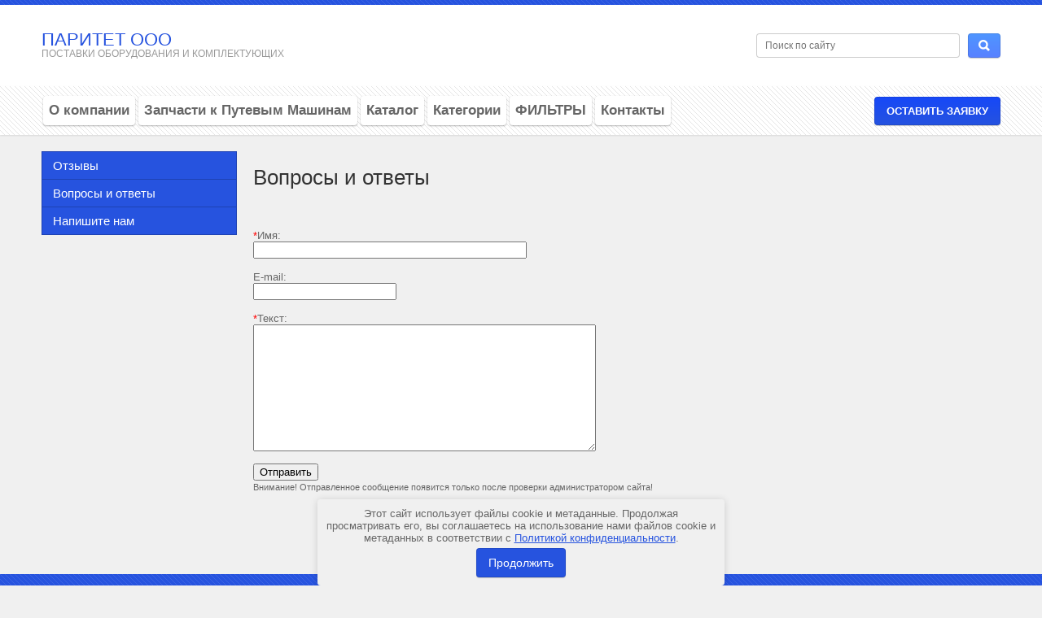

--- FILE ---
content_type: text/html; charset=utf-8
request_url: http://ooo-paritet.ru/voprosy_i_otvety
body_size: 6539
content:
<!DOCTYPE html>
<html lang="ru">
<head>
<meta charset="utf-8">
<meta name="robots" content="all"/>
<!--[if IE]><meta http-equiv="X-UA-Compatible" content="IE=edge,chrome=1"><![endif]-->
<meta name="viewport" content="width=device-width, initial-scale=1.0, maximum-scale=1.0, user-scalable=0">
<meta name="format-detection" content="telephone=no">
<meta name="apple-mobile-web-app-capable" content="yes">
<meta name="SKYPE_TOOLBAR" content="SKYPE_TOOLBAR_PARSER_COMPATIBLE">
<meta name='wmail-verification' content='3fb8bd083a8b5777' />  
<title>Доска объявлений</title>
<meta name="description" content="Доска объявлений">
<meta name="keywords" content="Доска объявлений">
<!---->
<link rel="stylesheet" href="/t/v468/images/css/styles.less.css">
<link rel="stylesheet" href="/g/css/styles_articles_tpl.css">  
<link rel="stylesheet" href="/t/v468/images/css/jquery.bxslider.css">
<script src="/g/libs/jquery/1.9.1/jquery.min.js"></script>
<meta name="mailru-domain" content="zLyJmEehO27Edwg6" />

            <!-- 46b9544ffa2e5e73c3c971fe2ede35a5 -->
            <script src='/shared/s3/js/lang/ru.js'></script>
            <script src='/shared/s3/js/common.min.js'></script>
        <link rel='stylesheet' type='text/css' href='/shared/s3/css/calendar.css' /><link rel='stylesheet' type='text/css' href='/shared/highslide-4.1.13/highslide.min.css'/>
<script type='text/javascript' src='/shared/highslide-4.1.13/highslide.packed.js'></script>
<script type='text/javascript'>
hs.graphicsDir = '/shared/highslide-4.1.13/graphics/';
hs.outlineType = null;
hs.showCredits = false;
hs.lang={cssDirection:'ltr',loadingText:'Загрузка...',loadingTitle:'Кликните чтобы отменить',focusTitle:'Нажмите чтобы перенести вперёд',fullExpandTitle:'Увеличить',fullExpandText:'Полноэкранный',previousText:'Предыдущий',previousTitle:'Назад (стрелка влево)',nextText:'Далее',nextTitle:'Далее (стрелка вправо)',moveTitle:'Передвинуть',moveText:'Передвинуть',closeText:'Закрыть',closeTitle:'Закрыть (Esc)',resizeTitle:'Восстановить размер',playText:'Слайд-шоу',playTitle:'Слайд-шоу (пробел)',pauseText:'Пауза',pauseTitle:'Приостановить слайд-шоу (пробел)',number:'Изображение %1/%2',restoreTitle:'Нажмите чтобы посмотреть картинку, используйте мышь для перетаскивания. Используйте клавиши вперёд и назад'};</script>

<script src="/t/v468/images/jquery.bxslider.js"></script>
<script src="/t/v468/images/scrolltop.js"></script>
<script src="/t/v468/images/css3-mediaqueries.js"></script>
<script src="/t/v468/images/scripts.js"></script>
<!--[if lt IE 9]>
<script src="/g/libs/html5shiv/html5.js"></script>
<![endif]-->
<script type="text/javascript" src="/g/s3/misc/eventable/0.0.1/s3.eventable.js"></script>
<script type="text/javascript" src="/g/s3/misc/math/0.0.1/s3.math.js"></script>
<script type="text/javascript" src="/g/s3/menu/allin/0.0.3/s3.menu.allin.js"></script>
<link rel="stylesheet" href="/t/v468/images/css/site_addons.scss.css">

<script>
	$(function(){
		$(window).on('resize', function() {
			if ( matchMedia('(min-width: 769px)').matches ) {
				$('.top-menu').s3MenuAllIn({
					type: 'right',
					showTime: 150,
					hideTime: 150
				});
			}else {
				$('.top-menu').s3MenuAllIn({
					type: 'dropdown',
					showTime: 150,
					hideTime: 150
				});
			}
		}).trigger('resize');
	});
</script>

<link rel="stylesheet" href="/t/v468/images/css/seo_optima_b.scss.css">
<script src="/t/v468/images/js/seo_optima_b.js"></script>

<div class="cookies-warning cookies-block-js">
	<div class="cookies-warning__body">
		Этот сайт использует файлы cookie и метаданные. 
Продолжая просматривать его, вы соглашаетесь на использование нами файлов cookie и метаданных в соответствии 
с <a target="_blank" href="/politika-konfidencialnosti">Политикой конфиденциальности</a>. <br>
		<div class="cookies-warning__close gr-button-5 cookies-close-js">
			Продолжить
		</div>
	</div>
</div><link rel="stylesheet" href="/t/v468/images/site.addons.scss.css">
</head>
<body>
    <div class="mobile-panel">
        <a href="/map"><span class="map"></span></a>
        <a href="/mail"><span class="mail"></span></a>
        <a href="tel:8 812 429-71-40"><span class="phone"></span></a>
        <a href="javascript:void(0);" class="site-up"><span class="to_up"></span></a>
    </div>
    <div class="site-wrap">
        <header>
            <div class="top-line">
                <div class="inner">
                    <div class="left-menu-title"><span></span></div>
                    <form action="/search" method="get" class="search-form2">
                      <input name="search" type="text" placeholder="Поиск по сайту">
                      <div class="sub-wrap"><input type="submit" value=""></div>
                    <re-captcha data-captcha="recaptcha"
     data-name="captcha"
     data-sitekey="6LddAuIZAAAAAAuuCT_s37EF11beyoreUVbJlVZM"
     data-lang="ru"
     data-rsize="invisible"
     data-type="image"
     data-theme="light"></re-captcha></form>
                </div>
            </div>
            <aside>
                <div class="inner">
                        <div class="company-name">
                        	                            <div class="text-wrap">
                            	<div class="logo-text"><a href="http://ooo-paritet.ru">ПАРИТЕТ ООО</a></div>
                            	<div class="activity">ПОСТАВКИ ОБОРУДОВАНИЯ И КОМПЛЕКТУЮЩИХ</div>
                            </div>
                        </div>
                        <div class="right-side">
                            <form action="/search" method="get" class="search-form" >
                            <input name="search" type="text" placeholder="Поиск по сайту">
                            <div class="sub-wrap"><input type="submit" value=""></div>
                            <re-captcha data-captcha="recaptcha"
     data-name="captcha"
     data-sitekey="6LddAuIZAAAAAAuuCT_s37EF11beyoreUVbJlVZM"
     data-lang="ru"
     data-rsize="invisible"
     data-type="image"
     data-theme="light"></re-captcha></form>
                                                    </div>
                       
                </div>
            </aside>
            <nav>
                <div class="menu_inner inner">
											<ul class="top-menu"><li><a href="/o_kompanii" ><span>О компании</span></a></li><li class="s3-menu-allin-has"><a href="/putevye-mashiny" ><span>Запчасти к Путевым Машинам</span></a><ul class="level-2"><li><a href="/zapasnye-chasti-k-kranam" ><span>ЗАПАСНЫЕ ЧАСТИ К КРАНАМ</span></a></li><li><a href="/zapasnye-chasti-k-putevym-mashinam-vpr" ><span>ЗАПАСНЫЕ ЧАСТИ К ПУТЕВЫМ МАШИНАМ ВПР</span></a></li><li><a href="/snegouborochnyj-poezd-sm-2m" ><span>СНЕГОУБОРОЧНЫЙ ПОЕЗД СМ-2М ЗАПЧАСТИ</span></a></li><li><a href="/ukladochnyj-kran-m-uk-25-9-18" ><span>УКЛАДОЧНЫЙ КРАН М УК-25\9-18</span></a></li><li><a href="/krany-zheleznodorozhnye-kzh-kzhde" ><span>КРАНЫ ЖЕЛЕЗНОДОРОЖНЫЕ КЖ (КЖДЭ)</span></a></li><li><a href="/zapasnye-chasti-k-pmg" ><span>ЗАПАСНЫЕ ЧАСТИ К ПМГ</span></a></li></ul></li><li class="s3-menu-allin-has"><a href="/katalog" ><span>Каталог</span></a><ul class="level-2"><li><a href="/kip-dlya-putevyh-mashin" ><span>КИП для путевых машин</span></a></li><li><a href="/zapasnye-chasti-ugp-230-300" ><span>Запасные части УГП 230, 300</span></a></li><li><a href="/zapasnye-chasti-mpt-adm-dgku" ><span>Запасные части МПТ, АДМ, ДГКу</span></a></li><li><a href="/zapasnye-chasti-duomatic-i-unimat" ><span>Запасные части DUOMATIC и UNIMAT</span></a></li><li><a href="/zapasnye-chasti-rm-80-rm-2002" ><span>Запасные части RM-80, RM-2002</span></a></li><li><a href="/zapasnye-chasti-sz-800" ><span>Запасные части СЗ-800</span></a></li><li><a href="/nasosy-dlya-teplovozov" ><span>Насосы для ТЕПЛОВОЗОВ</span></a></li><li><a href="/nalichniki" ><span>НАЛИЧНИКИ</span></a></li><li class="s3-menu-allin-has"><a href="/kardannyye-valy" ><span>КАРДАННЫЕ ВАЛЫ</span></a><ul class="level-3"><li><a href="/kardannyye-valy-belaz" ><span>Карданные валы "БелАЗ"</span></a></li><li><a href="/kardannyye-valy-gaz" ><span>Карданные валы "ГАЗ"</span></a></li><li><a href="/kardannyye-valy-zil" ><span>Карданные валы "ЗИЛ"</span></a></li><li><a href="/kardannyye-valy-kamaz" ><span>Карданные валы "КамАЗ"</span></a></li><li><a href="/kardannyye-valy-kraz" ><span>Карданные валы "КрАЗ"</span></a></li><li><a href="/kardannyye-valy-maz" ><span>Карданные валы "МАЗ"</span></a></li><li><a href="/kardannyye-valy-mzkt" ><span>Карданные валы "МЗКТ"</span></a></li><li><a href="/kardannyye-valy-moaz" ><span>Карданные валы "МоАЗ"</span></a></li><li><a href="/kardannyye-valy-ural" ><span>Карданные валы "УРАЛ"</span></a></li><li><a href="/kardannyye-valy-uaz" ><span>Карданные валы "УАЗ"</span></a></li><li><a href="/kardannyye-valy-amaz" ><span>Карданные валы "АМАЗ"</span></a></li><li><a href="/kardannyye-valy-ikarus" ><span>Карданные валы "Икарус"</span></a></li><li><a href="/kardannyye-valy-laz" ><span>Карданные валы "ЛАЗ"</span></a></li><li><a href="/kardannyye-valy-liaz" ><span>Карданные валы "ЛиАЗ"</span></a></li><li><a href="/kardannyye-valy-paz" ><span>Карданные валы "ПАЗ"</span></a></li><li><a href="/kardannyye-valy-tramvay" ><span>Карданные валы "трамвай"</span></a></li><li><a href="/kardannyye-valy-trolleybus" ><span>Карданные валы "троллейбус"</span></a></li><li><a href="/kardannyye-valy-trekol" ><span>Карданные валы "ТРЭКОЛ"</span></a></li><li><a href="/kardannyye-valy-avtozapravshchik" ><span>Карданные валы "автозаправщик"</span></a></li><li><a href="/kardannyye-valy-altayskiy-traktor" ><span>Карданные валы "Алтайский трактор"</span></a></li><li><a href="/kardannyye-valy-volgogradskiy-traktor" ><span>Карданные валы "Волгоградский трактор"</span></a></li><li><a href="/kardannyye-valy-k-selskokhozyaystvennoy-tekhnike" ><span>Карданные валы к сельскохозяйственной технике</span></a></li><li><a href="/kardannyye-valy-greyder" ><span>Карданные валы "Грейдер"</span></a></li><li><a href="/kardannyye-valy-kaz" ><span>Карданные валы "КАЗ"</span></a></li><li><a href="/kardannye-valy-traktornye" ><span>Карданные валы тракторные</span></a></li><li><a href="/kardannyye-valy-mtz" ><span>Карданные валы "МТЗ"</span></a></li><li><a href="/kardannyye-valy-onezhskiy-traktor" ><span>Карданные валы "Онежский трактор"</span></a></li><li><a href="/kardannyye-valy-pavlodarskiy-traktor" ><span>Карданные валы "Павлодарский трактор"</span></a></li><li><a href="/kardannyye-valy-pogruzchik" ><span>Карданные валы Погрузчик</span></a></li><li><a href="/kardannyye-valy-promtraktor" ><span>Карданные валы Промтрактор</span></a></li></ul></li><li><a href="/roliki" ><span>Ролики</span></a></li><li><a href="/zvezdochki" ><span>Звездочки</span></a></li><li><a href="/platy-akis" ><span>Печатные и кросс платы АКИС</span></a></li><li><a href="/rolik-konvejera-lentochnogo" ><span>РОЛИК КОНВЕЙЕРА ЛЕНТОЧНОГО</span></a></li></ul></li><li class="s3-menu-allin-has"><a href="/prajs" ><span>Категории</span></a><ul class="level-2"><li><a href="/vpr" ><span>ВПР</span></a></li><li><a href="/dgku-mpt" ><span>ДГКУ, МПТ</span></a></li><li><a href="/defektoskopiya" ><span>ДЕФЕКТОСКОПИЯ</span></a></li><li><a href="/import" ><span>ИМПОРТ</span></a></li><li><a href="/kran-kzhde" ><span>КРАН КЖДЭ</span></a></li><li><a href="/pmg" ><span>ПМГ</span></a></li><li><a href="/snegouborochnyj-poezd" ><span>СНЕГОУБОРОЧНЫЙ ПОЕЗД</span></a></li><li><a href="/ukladochnyj-kran" ><span>УКЛАДОЧНЫЙ КРАН</span></a></li><li><a href="/oborudovanie-siemens" ><span>Оборудование SIEMENS</span></a></li></ul></li><li class="s3-menu-allin-has"><a href="/zapasnye-chasti" ><span>ФИЛЬТРЫ</span></a><ul class="level-2"><li><a href="/filtra" ><span>Каталог фильтров</span></a></li><li><a href="/hydac" ><span>HYDAC</span></a></li><li><a href="/parker" ><span>PARKER</span></a></li><li><a href="/sf-filter" ><span>SF FILTER</span></a></li><li><a href="/fleetguard" ><span>Fleetguard</span></a></li></ul></li><li><a href="/kontakty-1" ><span>Контакты</span></a></li></ul>										<a href="/mail" class="button1">Оставить заявку</a>
                </div>
            </nav>
        </header>
        <div class="content-wrap">
        <div class="content">
            
                <div class="left-side">
                    <ul class="left-menu">
                                                                                <li><a href="/otzyvy" ><span>Отзывы</span></a>
                                                                                                                        </li>
                                                                                                    <li><a href="/voprosy_i_otvety" ><span>Вопросы и ответы</span></a>
                                                                                                                        </li>
                                                                                                    <li><a href="/mail" ><span>Напишите нам</span></a>
                                                                                </li>
                    </ul>
                                       
                                        <div class="informers">
                        
                    </div>
                </div>
                <div class="content-body">
                                  
                      
                  <h1>Вопросы и ответы</h1>

	
	<br />
		<br />
	

		<form method="post">
		<SPAN style="color:red">*</SPAN>Имя:<br />
		<input type="text" size="40" name="post_name" value="" id="post_name"><br /><br />
		E-mail:<br />
		<input type="text" size="20" name="post_mail" value=""><br /><br />
				<SPAN style="color:red">*</SPAN>Текст:<br />
		<textarea name="post_body" wrap="virtual" cols="50" rows="10" id="post_body"></textarea><br /><br />
		                
						<input type="submit" value="Отправить">

		<br />
		<span style="font-size:11px;">Внимание! Отправленное сообщение появится только после проверки администратором сайта!</span>
	<re-captcha data-captcha="recaptcha"
     data-name="captcha"
     data-sitekey="6LddAuIZAAAAAAuuCT_s37EF11beyoreUVbJlVZM"
     data-lang="ru"
     data-rsize="invisible"
     data-type="image"
     data-theme="light"></re-captcha></form>
	<a name="anc" id="anc"></a>
	






</div>
         
        </div>        
        </div>
        <div class="clear-wrap"></div>
    </div>
    <footer>
        <aside>
            <div class="footer-left">
                <div class="site-name">Copyright &copy; 2015 - 2026<br>ООО "Паритет"
                <br><a class="privacy_policy" href="/politika-konfidencialnosti">Политика конфиденциальности</a>
                </div>
                                <div class="social-block">
                    <div class="title">Читайте нас:</div>
                                        <a href="http://vkontakte.ru/"><img src="/thumb/2/9aIIB5Ysbfs_DBcyo_GlDQ/20c20/d/vk.png" alt=""/></a>
                                        <a href="https://twitter.com/"><img src="/thumb/2/TTXk80wZcGW8cN2jHkPI6A/20c20/d/tw.png" alt=""/></a>
                                        <a href="http://www.odnoklassniki.ru/"><img src="/thumb/2/7Qg4aV6VUiFECEOoOeSzKw/20c20/d/odn.png" alt=""/></a>
                                        <a href="http://facebook.com/"><img src="/thumb/2/f0oslc1zptvRa8FzBzFMfw/20c20/d/fb.png" alt=""/></a>
                                    </div>
                            </div>
            <div class="footer-right">
                <div class="site-copyright">
                   <span style='font-size:14px;' class='copyright'><!--noindex--><span style="text-decoration:underline; cursor: pointer;" onclick="javascript:window.open('https://megagr'+'oup.ru/?utm_referrer='+location.hostname)" class="copyright"><img src="/g/mlogo/25x25/grey/dark.png" alt="разработка сайта - Мегагрупп.ру" style="vertical-align: middle;"> Разработка сайта — Мегагрупп.ру</span><!--/noindex--></span>
                </div>
                <div class="counters">
                  <!--LiveInternet counter--><script type="text/javascript"><!--
document.write("<a href='http://www.liveinternet.ru/click' "+
"target=_blank><img src='//counter.yadro.ru/hit?t13.5;r"+
escape(document.referrer)+((typeof(screen)=="undefined")?"":
";s"+screen.width+"*"+screen.height+"*"+(screen.colorDepth?
screen.colorDepth:screen.pixelDepth))+";u"+escape(document.URL)+
";"+Math.random()+
"' alt='' title='LiveInternet: показано число просмотров за 24"+
" часа, посетителей за 24 часа и за сегодня' "+
"border='0' width='88' height='31'><\/a>")
//--></script><!--/LiveInternet-->
<!--__INFO2026-02-03 01:56:02INFO__-->

                </div>
            </div>
        </aside>
    </footer>

<!-- assets.bottom -->
<!-- </noscript></script></style> -->
<script src="/my/s3/js/site.min.js?1770012864" ></script>
<script src="/my/s3/js/site/defender.min.js?1770012864" ></script>
<script src="https://cp.onicon.ru/loader/5b0b9524b887ee31548b457b.js" data-auto async></script>
<script >/*<![CDATA[*/
var megacounter_key="5a5980aaf658ba69bd9eccb8552a72c5";
(function(d){
    var s = d.createElement("script");
    s.src = "//counter.megagroup.ru/loader.js?"+new Date().getTime();
    s.async = true;
    d.getElementsByTagName("head")[0].appendChild(s);
})(document);
/*]]>*/</script>
<script >/*<![CDATA[*/
$ite.start({"sid":1120354,"vid":1125415,"aid":1334815,"stid":4,"cp":21,"active":true,"domain":"ooo-paritet.ru","lang":"ru","trusted":false,"debug":false,"captcha":3,"onetap":[{"provider":"vkontakte","provider_id":"51959625","code_verifier":"NG0G4MWNQGUDkMhkRJNOzWMWJUOUjjN4imMIG4TgNmY"}]});
/*]]>*/</script>
<!-- /assets.bottom -->
</body>
</html>

--- FILE ---
content_type: text/css
request_url: http://ooo-paritet.ru/t/v468/images/css/styles.less.css
body_size: 6358
content:
@charset "utf-8";
article, aside, details, figcaption, figure, footer, header, hgroup, main, nav, section, summary { display:block; }
audio, canvas, video { display:inline-block; }
audio:not([controls]) {
  display:none;
  height:0;
}
[hidden], template { display:none; }
html {
  font-family:sans-serif;
  -ms-text-size-adjust:100%;
  -webkit-text-size-adjust:100%;
}
body, figure { margin:0; }
a { background:transparent; }
a:focus { outline:thin dotted; }
a:active, a:hover { outline:0; }
h1 { margin:0.67em 0; }
h2 { margin:0.83em 0; }
h3 { margin:1em 0; }
h4 { margin:1.33em 0; }
h5 { margin:1.67em 0; }
h6 { margin:2.33em 0; }
abbr[title] { border-bottom:1px dotted; }
b, strong { font-weight:bold; }
blockquote { margin:1em 40px; }
dfn { font-style:italic; }
hr {
  -moz-box-sizing:content-box;
  box-sizing:content-box;
  height:0;
}
mark {
  background:#ff0;
  color:#000;
}
p, pre { margin:1em 0; }
code, kbd, pre, samp {
  font-family:monospace, serif;
  font-size:1em;
  _font-family:'courier new', monospace;
}
pre {
  white-space:pre;
  white-space:pre-wrap;
  word-wrap:break-word;
}
q { quotes:"\201C" "\201D" "\2018" "\2019"; }
small { font-size:80%; }
sub, sup {
  font-size:75%;
  line-height:0;
  position:relative;
  vertical-align:baseline;
}
sup { top:-0.5em; }
sub { bottom:-0.25em; }
dl, menu, ol, ul { margin:1em 0; }
dd { margin:0 0 0 40px; }
menu, ol, ul { padding:0 0 0 40px; }
nav ul, nav ol {
  list-style:none;
  list-style-image:none;
}
img {
  border:0;
  -ms-interpolation-mode:bicubic;
}
svg:not(:root) { overflow:hidden; }
form { margin:0; }
fieldset {
  border:1px solid #c0c0c0;
  margin:0 2px;
  padding:0.35em 0.625em 0.75em;
}
legend {
  white-space:normal;
  *margin-left:-7px;
}
legend, button::-moz-focus-inner, input::-moz-focus-inner {
  border:0;
  padding:0;
}
button, input, select, textarea {
  font-family:inherit;
  font-size:100%;
  margin:0;
  max-width:100%;
  vertical-align:baseline;
  *vertical-align:middle;
}
button, input { line-height:normal; }
button, select { text-transform:none; }
button, html input[type=button], input[type=reset], input[type=submit] {
  -webkit-appearance:button;
  cursor:pointer;
  *overflow:visible;
}
button[disabled], html input[disabled] { cursor:default; }
input[type=checkbox], input[type=radio] {
  box-sizing:border-box;
  padding:0;
  *height:13px;
  *width:13px;
}
input[type=search] {
  -webkit-appearance:textfield;
  -moz-box-sizing:content-box;
  -webkit-box-sizing:content-box;
  box-sizing:content-box;
}
input[type=search]::-webkit-search-cancel-button, input[type=search]::-webkit-search-decoration { -webkit-appearance:none; }
input[type=color] { vertical-align:middle; }
textarea, select[multiple] { vertical-align:top; }
table {
  border-collapse:collapse;
  border-spacing:0;
}
object video { display:none; }
@media only screen and (-webkit-min-device-pixel-ratio: 2) {
  object video { display:block !important; }
}
.hide { display:none; }
.show { display:block; }
.invisible { visibility:hidden; }
.visible { visibility:visible; }
.reset-indents {
  padding:0;
  margin:0;
}
.reset-font {
  line-height:0;
  font-size:0;
}
.reset-border {
  border:none;
  outline:none;
}
.wrap {
  text-wrap:wrap;
  white-space:-moz-pre-wrap;
  white-space:pre-wrap;
  word-wrap:break-word;
}
.pie { behavior:url(http://megagroup.ru/g/libs/pie/20b1/pie.htc); }
.pie-fix { position:relative; }
.clear-list {
  margin:0;
  padding:0;
  list-style:none;
}
.clear-fix {
  *zoom:expression(this.runtimeStyle.zoom='1', this.appendChild(document.createElement('br')).style.cssText='clear:both;font:0/0 serif');
  *zoom:1;
}
.clear-fix:before, .clear-fix:after {
  display:table;
  line-height:0;
  content:"";
}
.clear-fix:after { clear:both; }
.thumb, .YMaps, .ymaps-map { color:#000; }
.table0, .table1, .table2 { border-collapse:collapse; }
.table0 td, .table1 td, .table2 td { padding:0.5em; }
.table1, .table2 { border:1px solid #af4449; }
.table1 td, .table1 th, .table2 td, .table2 th { border:1px solid #af4449; }
.table2 th {
  padding:0.5em;
  color:#fff;
  background:#a53539;
}
html, body {
  height:100%;
  position:relative;
}
html { overflow-y:scroll; }
html, body {
  font-family:Arial, "Helvetica CY", "Nimbus Sans L", sans-serif;
  font-size:13px;
}
body {
  text-align:left;
  color:#666666;
  background:#f0f0f0;
}
a {
  text-decoration:underline;
  color:#2653df;
}
a:hover { text-decoration:none; }
a img { border-color:#666666; }
h1, h2, h3, h4, h5, h6 {
  color:#333333;
  font-family:Arial, "Helvetica CY", "Nimbus Sans L", sans-serif;
  font-weight:normal;
}
h1 { font-size:2rem; }
h2 { font-size:1.8rem; }
h3 { font-size:1.6rem; }
h4 { font-size:1.4rem; }
h5 { font-size:1.3rem; }
h6 { font-size:1.2rem; }
h5, h6 { font-weight:bold; }
.site-wrap {
  height:auto !important;
  min-height:100%;
  width:100%;
  margin:0 auto -140px;
  position:relative;
}
.clear-wrap {
  clear:both;
  height:140px;
}
header { min-height:140px; }
header aside {
  min-height:100px;
  background:#fff;
}
header nav {
  min-height:60px;
  background:#fff url(../pattern-dark.png) 0 0 repeat;
  -webkit-box-shadow:0 1px 2px rgba(0,0,0,0.1);
  -moz-box-shadow:0 1px 2px rgba(0,0,0,0.1);
  box-shadow:0 1px 2px rgba(0,0,0,0.1);
}
.inner {
  max-width:980px;
  margin:0 auto;
  min-height:6px;
  padding:0 20px;
  *zoom:expression(this.runtimeStyle.zoom='1', this.appendChild(document.createElement('br')).style.cssText='clear:both;font:0/0 serif');
  *zoom:1;
  line-height:0;
  font-size:0;
  box-sizing:border-box;
  -moz-box-sizing:border-box;
  -webkit-box-sizing:border-box;
}
.inner:before, .inner:after {
  display:table;
  line-height:0;
  content:"";
}
.inner:after { clear:both; }
.top-line { background:#2653df url(../pattern-light.png) 0 0 repeat; }
.top-line .search-form { display:none; }
.header-map {
  background:#a53539 url(../pattern-light.png) 0 0 repeat;
  height:50px;
  width:100%;
  position:relative;
}
h1.maph {
  position:absolute;
  font-size:25px;
  left:20px;
  top:8px;
  margin:0;
  color:#fff;
}
.header-map a.button2 {
  position:absolute;
  right:20px;
  top:50%;
  margin-top:-18px;
}
.company-name {
  float:left;
  margin-top:20px;
  min-width:285px;
  *zoom:expression(this.runtimeStyle.zoom='1', this.appendChild(document.createElement('br')).style.cssText='clear:both;font:0/0 serif');
  *zoom:1;
}
.company-name:before, .company-name:after {
  display:table;
  line-height:0;
  content:"";
}
.company-name:after { clear:both; }
.company-name .text-wrap { overflow:hidden; }
.company-name .logo-pic {
  float:left;
  margin-right:20px;
  width:60px;
  height:50px;
}
.company-name .logo-pic img {
  border:none;
  max-width:60px;
  max-height:50px;
}
.company-name .logo-text {
  margin-top:12px;
  font-size:22px;
  color:#2653df;
  line-height:22px;
}
.company-name .logo-text a {
  color:#2653df;
  text-decoration:none;
}
.company-name .activity {
  font-size:12px;
  line-height:13px;
  color:#999999;
}
.right-side {
  float:right;
  *zoom:expression(this.runtimeStyle.zoom='1', this.appendChild(document.createElement('br')).style.cssText='clear:both;font:0/0 serif');
  *zoom:1;
}
.right-side:before, .right-side:after {
  display:table;
  line-height:0;
  content:"";
}
.right-side:after { clear:both; }
.right-side .search-wrap { display:block; }
.top-menu {
  float:left;
  margin:10px 0 10px 0;
  padding:0;
}
.top-menu li {
  float:left;
  margin:2px 2px;
}
.top-menu a {
  line-height:normal;
  display:block;
  font-size:17px;
  font-size:1.3076923076923rem;
  font-weight:bold;
  color:#666666;
  text-decoration:none;
  -moz-background-clip:padding-box;
  -webkit-background-clip:padding-box;
  background-clip:padding-box;
  -khtml-border-radius:4px;
  -webkit-border-radius:4px;
  -moz-border-radius:4px;
  border-radius:4px;
  background-color:#fff;
  -webkit-box-shadow:0 1px 2px rgba(0,0,0,0.3);
  -moz-box-shadow:0 1px 2px rgba(0,0,0,0.3);
  box-shadow:0 1px 2px rgba(0,0,0,0.3);
  padding:8px 13px;
}
.top-menu a:hover { color:#2653df; }
.button1 {
  margin-top:12px;
  float:right;
  margin-bottom:12px;
  line-height:normal;
  font-size:13px;
  font-size:1rem;
  font-weight:bold;
  text-decoration:none;
  text-transform:uppercase;
  color:#fff;
  display:block;
  padding:10px 15px;
  -moz-background-clip:padding-box;
  -webkit-background-clip:padding-box;
  background-clip:padding-box;
  -khtml-border-radius:4px;
  -webkit-border-radius:4px;
  -moz-border-radius:4px;
  border-radius:4px;
  background-color:#2653df;
  background-image:-webkit-gradient(linear,left top, left bottom,color-stop(0%,#1648f8),color-stop(100%,#2653df));
  background-image:-o-linear-gradient(top,#1648f8 0%,#2653df 100%);
  background-image:-moz-linear-gradient(top,#1648f8 0%,#2653df 100%);
  background-image:-webkit-linear-gradient(top,#1648f8 0%,#2653df 100%);
  background-image:-ms-linear-gradient(top,#1648f8 0%,#2653df 100%);
  background-image:linear-gradient(to bottom,#1648f8 0%,#2653df 100%);
  -pie-background:linear-gradient(to bottom,#1648f8 0%,#2653df 100%);
  -webkit-box-shadow:0 1px 1px rgba(0,0,0,.2), inset 0 0 0 1px rgba(0,0,0,.1);
  -moz-box-shadow:0 1px 1px rgba(0,0,0,.2), inset 0 0 0 1px rgba(0,0,0,.1);
  box-shadow:0 1px 1px rgba(0,0,0,.2), inset 0 0 0 1px rgba(0,0,0,.1);
}
.button1:hover {
  -moz-background-clip:padding-box;
  -webkit-background-clip:padding-box;
  background-clip:padding-box;
  -khtml-border-radius:4px;
  -webkit-border-radius:4px;
  -moz-border-radius:4px;
  border-radius:4px;
  background-color:#2e5ef3;
  background-image:-webkit-gradient(linear,left top, left bottom,color-stop(0%,#1d58fe),color-stop(100%,#2e5ef3));
  background-image:-o-linear-gradient(top,#1d58fe 0%,#2e5ef3 100%);
  background-image:-moz-linear-gradient(top,#1d58fe 0%,#2e5ef3 100%);
  background-image:-webkit-linear-gradient(top,#1d58fe 0%,#2e5ef3 100%);
  background-image:-ms-linear-gradient(top,#1d58fe 0%,#2e5ef3 100%);
  background-image:linear-gradient(to bottom,#1d58fe 0%,#2e5ef3 100%);
  -pie-background:linear-gradient(to bottom,#1d58fe 0%,#2e5ef3 100%);
  -webkit-box-shadow:0 1px 1px rgba(0,0,0,.2), inset 0 0 0 1px rgba(0,0,0,.1);
  -moz-box-shadow:0 1px 1px rgba(0,0,0,.2), inset 0 0 0 1px rgba(0,0,0,.1);
  box-shadow:0 1px 1px rgba(0,0,0,.2), inset 0 0 0 1px rgba(0,0,0,.1);
}
.button1:active {
  background-color:#2653df;
  -moz-background-clip:padding-box;
  -webkit-background-clip:padding-box;
  background-clip:padding-box;
  -khtml-border-radius:4px;
  -webkit-border-radius:4px;
  -moz-border-radius:4px;
  border-radius:4px;
  -webkit-box-shadow:inset 0 1px 2px rgba(0,0,0,0.4);
  -moz-box-shadow:inset 0 1px 2px rgba(0,0,0,0.4);
  box-shadow:inset 0 1px 2px rgba(0,0,0,0.4);
}
.button2 {
  margin-top:12px;
  float:right;
  margin-bottom:12px;
  line-height:normal;
  font-size:13px;
  font-size:1rem;
  font-weight:bold;
  text-decoration:none;
  text-transform:uppercase;
  color:#fff;
  display:block;
  padding:10px 15px;
  -moz-background-clip:padding-box;
  -webkit-background-clip:padding-box;
  background-clip:padding-box;
  -khtml-border-radius:4px;
  -webkit-border-radius:4px;
  -moz-border-radius:4px;
  border-radius:4px;
  background-image:-webkit-gradient(linear,left top, left bottom,color-stop(0%,#c72b2f),color-stop(100%,#a53539));
  background-image:-o-linear-gradient(top,#c72b2f 0%,#a53539 100%);
  background-image:-moz-linear-gradient(top,#c72b2f 0%,#a53539 100%);
  background-image:-webkit-linear-gradient(top,#c72b2f 0%,#a53539 100%);
  background-image:-ms-linear-gradient(top,#c72b2f 0%,#a53539 100%);
  background-image:linear-gradient(to bottom,#c72b2f 0%,#a53539 100%);
  -pie-background:linear-gradient(to bottom,#c72b2f 0%,#a53539 100%);
  -webkit-box-shadow:0 1px 1px rgba(0,0,0,.2), inset 0 0 0 1px rgba(0,0,0,.1);
  -moz-box-shadow:0 1px 1px rgba(0,0,0,.2), inset 0 0 0 1px rgba(0,0,0,.1);
  box-shadow:0 1px 1px rgba(0,0,0,.2), inset 0 0 0 1px rgba(0,0,0,.1);
}
.button2:hover {
  -moz-background-clip:padding-box;
  -webkit-background-clip:padding-box;
  background-clip:padding-box;
  -khtml-border-radius:4px;
  -webkit-border-radius:4px;
  -moz-border-radius:4px;
  border-radius:4px;
  background-image:-webkit-gradient(linear,left top, left bottom,color-stop(0%,#ff373c),color-stop(100%,#a9363a));
  background-image:-o-linear-gradient(top,#ff373c 0%,#a9363a 100%);
  background-image:-moz-linear-gradient(top,#ff373c 0%,#a9363a 100%);
  background-image:-webkit-linear-gradient(top,#ff373c 0%,#a9363a 100%);
  background-image:-ms-linear-gradient(top,#ff373c 0%,#a9363a 100%);
  background-image:linear-gradient(to bottom,#ff373c 0%,#a9363a 100%);
  -pie-background:linear-gradient(to bottom,#ff373c 0%,#a9363a 100%);
  -webkit-box-shadow:0 1px 1px rgba(0,0,0,.2), inset 0 0 0 1px rgba(0,0,0,.1);
  -moz-box-shadow:0 1px 1px rgba(0,0,0,.2), inset 0 0 0 1px rgba(0,0,0,.1);
  box-shadow:0 1px 1px rgba(0,0,0,.2), inset 0 0 0 1px rgba(0,0,0,.1);
}
.button2:active {
  -moz-background-clip:padding-box;
  -webkit-background-clip:padding-box;
  background-clip:padding-box;
  -khtml-border-radius:4px;
  -webkit-border-radius:4px;
  -moz-border-radius:4px;
  border-radius:4px;
  -webkit-box-shadow:inset 0 1px 2px rgba(0,0,0,0.4);
  -moz-box-shadow:inset 0 1px 2px rgba(0,0,0,0.4);
  box-shadow:inset 0 1px 2px rgba(0,0,0,0.4);
  background-image:-webkit-gradient(linear,left top, left bottom,color-stop(0%,#e63539),color-stop(100%,#7e292c));
  background-image:-o-linear-gradient(top,#e63539 0%,#7e292c 100%);
  background-image:-moz-linear-gradient(top,#e63539 0%,#7e292c 100%);
  background-image:-webkit-linear-gradient(top,#e63539 0%,#7e292c 100%);
  background-image:-ms-linear-gradient(top,#e63539 0%,#7e292c 100%);
  background-image:linear-gradient(to bottom,#e63539 0%,#7e292c 100%);
  -pie-background:linear-gradient(to bottom,#e63539 0%,#7e292c 100%);
}
.search-form2 { display:none; }
.search-form {
  display:block;
  width:300px;
  height:30px;
  float:right;
  margin:35px 0 10px 110px;
  position:relative;
}
.search-form input[type="text"] {
  width:228px;
  height:18px;
  border:none;
  padding:6px 11px 6px 11px;
  color:#666666;
  font-size:12px;
  font-size:0.92307692307692rem;
  line-height:14px;
  -moz-background-clip:padding-box;
  -webkit-background-clip:padding-box;
  background-clip:padding-box;
  -khtml-border-radius:4px;
  -webkit-border-radius:4px;
  -moz-border-radius:4px;
  border-radius:4px;
  background-color:#fff;
  -webkit-box-shadow:inset 0 0 0 1px rgba(0,0,0,0.2);
  -moz-box-shadow:inset 0 0 0 1px rgba(0,0,0,0.2);
  box-shadow:inset 0 0 0 1px rgba(0,0,0,0.2);
}
.search-form .sub-wrap {
  float:right;
  width:40px;
  height:30px;
  margin-left:10px;
  cursor:pointer;
  vertical-align:top;
  -moz-background-clip:padding-box;
  -webkit-background-clip:padding-box;
  background-clip:padding-box;
  -khtml-border-radius:4px;
  -webkit-border-radius:4px;
  -moz-border-radius:4px;
  border-radius:4px;
  background-image:-webkit-gradient(linear,left top, left bottom,color-stop(0%,#4f96ff),color-stop(100%,#5881ff));
  background-image:-o-linear-gradient(top,#4f96ff 0%,#5881ff 100%);
  background-image:-moz-linear-gradient(top,#4f96ff 0%,#5881ff 100%);
  background-image:-webkit-linear-gradient(top,#4f96ff 0%,#5881ff 100%);
  background-image:-ms-linear-gradient(top,#4f96ff 0%,#5881ff 100%);
  background-image:linear-gradient(to bottom,#4f96ff 0%,#5881ff 100%);
  -pie-background:linear-gradient(to bottom,#4f96ff 0%,#5881ff 100%);
  -webkit-box-shadow:0 1px 1px rgba(0,0,0,.2), inset 0 0 0 1px rgba(0,0,0,.1);
  -moz-box-shadow:0 1px 1px rgba(0,0,0,.2), inset 0 0 0 1px rgba(0,0,0,.1);
  box-shadow:0 1px 1px rgba(0,0,0,.2), inset 0 0 0 1px rgba(0,0,0,.1);
}
.search-form .sub-wrap:hover {
  background-image:-webkit-gradient(linear,left top, left bottom,color-stop(0%,#8bbdff),color-stop(100%,#7b9bff));
  background-image:-o-linear-gradient(top,#8bbdff 0%,#7b9bff 100%);
  background-image:-moz-linear-gradient(top,#8bbdff 0%,#7b9bff 100%);
  background-image:-webkit-linear-gradient(top,#8bbdff 0%,#7b9bff 100%);
  background-image:-ms-linear-gradient(top,#8bbdff 0%,#7b9bff 100%);
  background-image:linear-gradient(to bottom,#8bbdff 0%,#7b9bff 100%);
  -pie-background:linear-gradient(to bottom,#8bbdff 0%,#7b9bff 100%);
}
.search-form .sub-wrap:active {
  -webkit-box-shadow:inset 0 1px 2px rgba(0,0,0,0.4);
  -moz-box-shadow:inset 0 1px 2px rgba(0,0,0,0.4);
  box-shadow:inset 0 1px 2px rgba(0,0,0,0.4);
}
.search-form input[type="submit"] {
  position:relative;
  width:100%;
  height:100%;
  vertical-align:top;
  border:none;
  background:url(../search-icon.png) 0 0 no-repeat;
}
.site-phone {
  margin-top:33px;
  width:160px;
  float:right;
  margin-bottom:20px;
}
.site-phone p { margin:0; }
.site-phone .title {
  font-size:12px;
  font-size:0.92307692307692rem;
  color:#a53539;
  line-height:12px;
}
.site-phone .tel {
  font-size:24px;
  font-size:1.8461538461538rem;
  line-height:24px;
  font-weight:bold;
  color:#333333;
}
.site-phone .tel a {
  color:#333333;
  text-decoration:none;
}
.content {
  max-width:980px;
  margin:20px auto 100px;
  *zoom:expression(this.runtimeStyle.zoom='1', this.appendChild(document.createElement('br')).style.cssText='clear:both;font:0/0 serif');
  *zoom:1;
}
.content:before, .content:after {
  display:table;
  line-height:0;
  content:"";
}
.content:after { clear:both; }
.content-body {
  padding-left:20px;
  padding-right:20px;
  vertical-align:top;
  overflow:hidden;
}
.left-side {
  float:left;
  width:240px;
  vertical-align:top;
}
ul.left-menu {
  width:218px;
  margin:0 0 0 20px;
  padding:1px;
  list-style:none;
  background:#2653df;
  -webkit-box-shadow:inset 0 0 0 1px rgba(0,0,0,0.2);
  -moz-box-shadow:inset 0 0 0 1px rgba(0,0,0,0.2);
  box-shadow:inset 0 0 0 1px rgba(0,0,0,0.2);
}
ul.left-menu > li+li { border-top:1px solid #1e42b2; }
ul.left-menu > li > a {
  font-size:15px;
  font-size:1.1538461538462rem;
  color:#fff;
  display:block;
  text-decoration:none;
  position:relative;
}
ul.left-menu > li > a span {
  display:block;
  padding:8px 13px;
}
ul.left-menu > li > a:hover {
  background-color:#5881ff;
  background-image:-webkit-gradient(linear,left top, left bottom,color-stop(0%,#4f96ff),color-stop(100%,#5881ff));
  background-image:-o-linear-gradient(top,#4f96ff 0%,#5881ff 100%);
  background-image:-moz-linear-gradient(top,#4f96ff 0%,#5881ff 100%);
  background-image:-webkit-linear-gradient(top,#4f96ff 0%,#5881ff 100%);
  background-image:-ms-linear-gradient(top,#4f96ff 0%,#5881ff 100%);
  background-image:linear-gradient(to bottom,#4f96ff 0%,#5881ff 100%);
  -pie-background:linear-gradient(to bottom,#4f96ff 0%,#5881ff 100%);
  color:#fff;
}
ul.left-menu > li > a:hover span {
  display:block;
  height:100%;
  background:url(../pattern-dark.png) 0 0 repeat;
}
ul.left-menu li ul {
  background:#1e42b2;
  padding:3px 14px;
  margin:0;
  list-style:none;
}
ul.left-menu li ul a {
  font-size:13px;
  font-size:1rem;
  color:#a1c8ff;
  display:block;
  padding:5px 0;
}
.edit-block-wrap {
  margin:20px 0 0 20px;
  width:220px;
  background-color:#fff;
  -webkit-box-shadow:inset 0 0 0 1px rgba(0,0,0,0.1);
  -moz-box-shadow:inset 0 0 0 1px rgba(0,0,0,0.1);
  box-shadow:inset 0 0 0 1px rgba(0,0,0,0.1);
}
.edit-block-wrap .edit-block-title {
  -webkit-box-shadow:inset 0 0 0 1px rgba(0,0,0,0.1);
  -moz-box-shadow:inset 0 0 0 1px rgba(0,0,0,0.1);
  box-shadow:inset 0 0 0 1px rgba(0,0,0,0.1);
  background:#7bb2fe;
  background:-moz-linear-gradient(top,#7bb2fe 0%,#5981fe 100%);
  background:-webkit-linear-gradient(top,#7bb2fe 0%,#5981fe 100%);
  background:linear-gradient(to bottom,#7bb2fe 0%,#5981fe 100%);
  filter:progid:DXImageTransform.Microsoft.gradient(startColorstr='#7bb2fe',endColorstr='#5981fe',GradientType=0);
  padding:9px 13px;
  font-size:18px;
  font-size:1.3846153846154rem;
  font-weight:bold;
  color:#fff;
}
.edit-block-wrap .edit-block-body {
  padding:10px 13px;
  font-size:14px;
  font-size:1.0769230769231rem;
  color:#333333;
}
.news-block-wrap {
  margin:20px 0 0 20px;
  width:220px;
}
.news-block-wrap .news-block-title {
  font-size:18px;
  font-size:1.3846153846154rem;
  color:#333333;
  padding-bottom:8px;
  background:url(../opacity-line.png) left bottom no-repeat;
  margin-bottom:14px;
}
.news-block-wrap .news-block-title a {
  font-size:11px;
  font-size:0.84615384615385rem;
  color:#2653df;
}
.news-block-wrap .news { margin:9px 0 14px; }
.news-block-wrap .news .news-date {
  font-size:14px;
  font-size:1.0769230769231rem;
  font-weight:bold;
  color:#666666;
  line-height:14px;
}
.news-block-wrap .news .news-title {
  background-color:#fff;
  -webkit-box-shadow:inset 0 0 0 1px rgba(0,0,0,0.1);
  -moz-box-shadow:inset 0 0 0 1px rgba(0,0,0,0.1);
  box-shadow:inset 0 0 0 1px rgba(0,0,0,0.1);
  margin-top:6px;
  padding:11px 15px 13px;
  line-height:1.4;
}
.news-block-wrap .news .news-title a {
  font-size:13px;
  font-size:1rem;
  color:#2653df;
}
.informers { margin:20px 0 0 20px; }
.bx-slider {
  margin:0;
  list-style:none;
  padding:0;
}
footer {
  position:relative;
  min-height:140px;
  background:#2653df url(../pattern-light.png) 0 0 repeat;
  color:#fff;
}
footer aside {
  max-width:940px;
  padding:0 20px;
  min-height:120px;
  margin:0 auto;
  *zoom:expression(this.runtimeStyle.zoom='1', this.appendChild(document.createElement('br')).style.cssText='clear:both;font:0/0 serif');
  *zoom:1;
}
footer aside:before, footer aside:after {
  display:table;
  line-height:0;
  content:"";
}
footer aside:after { clear:both; }
footer .footer-left {
  float:left;
  padding-bottom:20px;
}
footer .footer-right { float:right; }
footer .site-name {
  margin-top:29px;
  font-size:11px;
  font-size:0.84615384615385rem;
  color:#fff;
  line-height:1.2;
}
footer .social-block {
  color:#fff;
  margin-top:19px;
}
footer .social-block p { margin:0; }
footer .social-block .title {
  font-size:11px;
  font-size:0.84615384615385rem;
  color:#fff;
  margin-bottom:8px;
}
footer .bottom-addres {
  float:left;
  margin-top:30px;
  margin-left:120px;
  font-size:11px;
  font-size:0.84615384615385rem;
  color:#fff;
}
footer .bottom-addres p { margin:0; }
footer .site-copyright {
  position:relative;
  margin-top:32px;
  text-align:right;
  font-size:11px;
  font-size:0.84615384615385rem;
  padding:3px 39px 4px 0;
  color:#fff;
  max-width:160px;
}
footer .site-copyright span.copyright img {
  position:absolute;
  right:0;
  top:0;
  bottom:0;
  margin:auto 0;
  width:26px;
  height:0;
  padding-top:34px;
  background:url(../megapic.png) right center no-repeat;
}
footer .site-copyright a {
  display:block;
  color:#fff;
}
footer .counters {
  margin-top:20px;
  width:200px;
  color:#fff;
}
@media handheld, only screen and (max-width: 960px) {
  .search-form { display:none; }
  .button1 { display:none; }
  .top-line { min-height:50px; }
  .top-line .search-form2 {
    display:block;
    width:300px;
    height:30px;
    float:right;
    margin:10px 20px 10px 0;
    position:relative;
  }
  .top-line .search-form2 input[type="text"] {
    width:228px;
    height:18px;
    border:none;
    padding:6px 11px 6px 11px;
    color:#666666;
    font-size:12px;
    font-size:0.92307692307692rem;
    line-height:14px;
    -moz-background-clip:padding-box;
    -webkit-background-clip:padding-box;
    background-clip:padding-box;
    -khtml-border-radius:4px;
    -webkit-border-radius:4px;
    -moz-border-radius:4px;
    border-radius:4px;
    background-color:#fff;
    -webkit-box-shadow:inset 0 0 0 1px rgba(0,0,0,0.2);
    -moz-box-shadow:inset 0 0 0 1px rgba(0,0,0,0.2);
    box-shadow:inset 0 0 0 1px rgba(0,0,0,0.2);
  }
  .top-line .search-form2 .sub-wrap {
    float:right;
    width:40px;
    height:30px;
    margin-left:10px;
    cursor:pointer;
    vertical-align:top;
    -moz-background-clip:padding-box;
    -webkit-background-clip:padding-box;
    background-clip:padding-box;
    -khtml-border-radius:4px;
    -webkit-border-radius:4px;
    -moz-border-radius:4px;
    border-radius:4px;
    background-image:-webkit-gradient(linear,left top, left bottom,color-stop(0%,#4f96ff),color-stop(100%,#5881ff));
    background-image:-o-linear-gradient(top,#4f96ff 0%,#5881ff 100%);
    background-image:-moz-linear-gradient(top,#4f96ff 0%,#5881ff 100%);
    background-image:-webkit-linear-gradient(top,#4f96ff 0%,#5881ff 100%);
    background-image:-ms-linear-gradient(top,#4f96ff 0%,#5881ff 100%);
    background-image:linear-gradient(to bottom,#4f96ff 0%,#5881ff 100%);
    -pie-background:linear-gradient(to bottom,#4f96ff 0%,#5881ff 100%);
    -webkit-box-shadow:0 1px 1px rgba(0,0,0,.2), inset 0 0 0 1px rgba(0,0,0,.1);
    -moz-box-shadow:0 1px 1px rgba(0,0,0,.2), inset 0 0 0 1px rgba(0,0,0,.1);
    box-shadow:0 1px 1px rgba(0,0,0,.2), inset 0 0 0 1px rgba(0,0,0,.1);
  }
  .top-line .search-form2 .sub-wrap:hover {
    background-image:-webkit-gradient(linear,left top, left bottom,color-stop(0%,#8bbdff),color-stop(100%,#7b9bff));
    background-image:-o-linear-gradient(top,#8bbdff 0%,#7b9bff 100%);
    background-image:-moz-linear-gradient(top,#8bbdff 0%,#7b9bff 100%);
    background-image:-webkit-linear-gradient(top,#8bbdff 0%,#7b9bff 100%);
    background-image:-ms-linear-gradient(top,#8bbdff 0%,#7b9bff 100%);
    background-image:linear-gradient(to bottom,#8bbdff 0%,#7b9bff 100%);
    -pie-background:linear-gradient(to bottom,#8bbdff 0%,#7b9bff 100%);
  }
  .top-line .search-form2 .sub-wrap:active {
    -webkit-box-shadow:inset 0 1px 2px rgba(0,0,0,0.4);
    -moz-box-shadow:inset 0 1px 2px rgba(0,0,0,0.4);
    box-shadow:inset 0 1px 2px rgba(0,0,0,0.4);
  }
  .top-line .search-form2 input[type="submit"] {
    position:relative;
    width:100%;
    height:100%;
    vertical-align:top;
    border:none;
    background:url(../search-icon.png) 0 0 no-repeat;
  }
}
@media handheld, only screen and (max-width: 640px) {
  html, body { font-size:14px; }
  ul.left-menu {
    z-index:5000;
    position:absolute;
    left:-300px;
    top:0;
    bottom:0;
  }
  .left-side { width:0; }
  .edit-block-wrap { display:none; }
  .news-block-wrap { display:none; }
  .informers { display:none; }
  .top-line { min-height:50px; }
  .top-line .search-form2 {
    display:block;
    width:300px;
    height:30px;
    float:right;
    margin:10px 0 10px 0;
    position:relative;
  }
  .top-line .search-form2 input[type="text"] {
    width:228px;
    height:18px;
    float:left;
    border:none;
    padding:6px 11px 6px 11px;
    color:#666666;
    font-size:12px;
    line-height:14px;
    -moz-background-clip:padding-box;
    -webkit-background-clip:padding-box;
    background-clip:padding-box;
    -khtml-border-radius:4px;
    -webkit-border-radius:4px;
    -moz-border-radius:4px;
    border-radius:4px;
    background-color:#fff;
    -webkit-box-shadow:inset 0 0 0 1px rgba(0,0,0,0.2);
    -moz-box-shadow:inset 0 0 0 1px rgba(0,0,0,0.2);
    box-shadow:inset 0 0 0 1px rgba(0,0,0,0.2);
  }
  .top-line .search-form2 .sub-wrap {
    float:left;
    width:40px;
    height:30px;
    margin-left:10px;
    cursor:pointer;
    vertical-align:top;
    -moz-background-clip:padding-box;
    -webkit-background-clip:padding-box;
    background-clip:padding-box;
    -khtml-border-radius:4px;
    -webkit-border-radius:4px;
    -moz-border-radius:4px;
    border-radius:4px;
    background-image:-webkit-gradient(linear,left top, left bottom,color-stop(0%,#4f96ff),color-stop(100%,#5881ff));
    background-image:-o-linear-gradient(top,#4f96ff 0%,#5881ff 100%);
    background-image:-moz-linear-gradient(top,#4f96ff 0%,#5881ff 100%);
    background-image:-webkit-linear-gradient(top,#4f96ff 0%,#5881ff 100%);
    background-image:-ms-linear-gradient(top,#4f96ff 0%,#5881ff 100%);
    background-image:linear-gradient(to bottom,#4f96ff 0%,#5881ff 100%);
    -pie-background:linear-gradient(to bottom,#4f96ff 0%,#5881ff 100%);
    -webkit-box-shadow:0 1px 1px rgba(0,0,0,.2), inset 0 0 0 1px rgba(0,0,0,.1);
    -moz-box-shadow:0 1px 1px rgba(0,0,0,.2), inset 0 0 0 1px rgba(0,0,0,.1);
    box-shadow:0 1px 1px rgba(0,0,0,.2), inset 0 0 0 1px rgba(0,0,0,.1);
  }
  .top-line .search-form2 .sub-wrap:hover {
    background-image:-webkit-gradient(linear,left top, left bottom,color-stop(0%,#8bbdff),color-stop(100%,#7b9bff));
    background-image:-o-linear-gradient(top,#8bbdff 0%,#7b9bff 100%);
    background-image:-moz-linear-gradient(top,#8bbdff 0%,#7b9bff 100%);
    background-image:-webkit-linear-gradient(top,#8bbdff 0%,#7b9bff 100%);
    background-image:-ms-linear-gradient(top,#8bbdff 0%,#7b9bff 100%);
    background-image:linear-gradient(to bottom,#8bbdff 0%,#7b9bff 100%);
    -pie-background:linear-gradient(to bottom,#8bbdff 0%,#7b9bff 100%);
  }
  .top-line .search-form2 .sub-wrap:active {
    -webkit-box-shadow:inset 0 1px 2px rgba(0,0,0,0.4);
    -moz-box-shadow:inset 0 1px 2px rgba(0,0,0,0.4);
    box-shadow:inset 0 1px 2px rgba(0,0,0,0.4);
  }
  .top-line .search-form2 input[type="submit"] {
    position:relative;
    width:100%;
    height:100%;
    vertical-align:top;
    border:none;
    background:url(../search-icon.png) 0 0 no-repeat;
  }
  .search-form { display:none; }
  .button1 { display:none; }
  .left-menu-title {
    position:absolute;
    left:0;
    top:0;
    width:160px;
    height:50px;
    background:#5881ff url(../pattern-dark.png) 0 0 repeat;
    cursor:pointer;
    z-index:5000;
  }
  .left-menu-title span {
    display:block;
    width:100%;
    height:100%;
    background:url(../left-menu-title.png) 0 0 no-repeat;
  }
  .open span { background:url(../left-menu-open.png) 0 0 no-repeat; }
  .site-phone { width:auto; }
  .bottom-addres { display:none; }
  .mobile-panel {
    text-align:center;
    position:fixed;
    z-index:50000;
    bottom:-1px;
    left:0;
    right:-1px;
    -webkit-box-shadow:inset 0 0 0 1px rgba(0,0,0,0.2);
    -moz-box-shadow:inset 0 0 0 1px rgba(0,0,0,0.2);
    box-shadow:inset 0 0 0 1px rgba(0,0,0,0.2);
    background:#3d85f2;
    background:-moz-linear-gradient(top,#3d85f2 0%,#2654df 100%);
    background:-webkit-linear-gradient(top,#3d85f2 0%,#2654df 100%);
    background:linear-gradient(to bottom,#3d85f2 0%,#2654df 100%);
    filter:progid:DXImageTransform.Microsoft.gradient(startColorstr='#3d85f2',endColorstr='#2654df',GradientType=0);
    height:81px;
    padding:2px;
    line-height:0;
    font-size:0;
  }
  .mobile-panel a:first-child { border:none; }
  .mobile-panel a {
    vertical-align:top;
    display:inline-block;
    cursor:pointer;
    text-decoration:none;
    border-left:1px solid rgba(0,0,0,0.2);
  }
  .mobile-panel a span {
    display:block;
    width:80px;
    height:76px;
  }
  .mobile-panel a span.map { background:url(../map.png) center center no-repeat; }
  .mobile-panel a span.mail { background:url(../mail.png) center center no-repeat; }
  .mobile-panel a span.phone { background:url(../phone-ic.png) center center no-repeat; }
  .mobile-panel a span.to_up { background:url(../to_up.png) center center no-repeat; }
  footer { min-height:220px; }
}
@media handheld, only screen and (max-width: 590px) {
  .slider-wrap { display:none; }
  .company-name {
    float:none;
    min-width:285px;
  }
  .right-side { float:none; }
  .right-side .site-phone {
    margin-top:20px;
    float:none;
  }
  .top-menu {
    float:none;
    margin:10px 0 10px 0;
    padding:0;
  }
  .top-menu li {
    float:none;
    margin:4px 2px;
  }
  .top-menu a {
    display:block;
    font-size:17px;
    font-weight:bold;
    color:#666666;
    text-decoration:none;
    -moz-background-clip:padding-box;
    -webkit-background-clip:padding-box;
    background-clip:padding-box;
    -khtml-border-radius:4px;
    -webkit-border-radius:4px;
    -moz-border-radius:4px;
    border-radius:4px;
    background-color:#fff;
    -webkit-box-shadow:0 1px 2px rgba(0,0,0,0.3);
    -moz-box-shadow:0 1px 2px rgba(0,0,0,0.3);
    box-shadow:0 1px 2px rgba(0,0,0,0.3);
    padding:8px 13px;
  }
  .top-menu a:hover { color:#2653df; }
  .top-line .search-form2 {
    display:block;
    max-width:270px !important;
    height:30px;
    float:right;
    margin:10px 0 10px 0;
    position:relative;
  }
  .top-line .search-form2 input[type="text"] { max-width:195px !important; }
  .top-line .search-form2 .sub-wrap { margin-left:8px; }
}
@media handheld, only screen and (max-width: 480px) {
  .top-line .search-form2 {
    display:block;
    max-width:250px !important;
    height:30px;
    float:right;
    margin:10px 0 10px 0;
    position:relative;
  }
  .top-line .search-form2 input[type="text"] { max-width:180px !important; }
  .top-menu {
    float:none;
    margin:10px 0 10px 0;
    padding:0;
  }
  .top-menu li {
    float:none;
    margin:4px 2px;
  }
  .top-menu a {
    display:block;
    font-size:17px;
    font-weight:bold;
    color:#666666;
    text-decoration:none;
    -moz-background-clip:padding-box;
    -webkit-background-clip:padding-box;
    background-clip:padding-box;
    -khtml-border-radius:4px;
    -webkit-border-radius:4px;
    -moz-border-radius:4px;
    border-radius:4px;
    background-color:#fff;
    -webkit-box-shadow:0 1px 2px rgba(0,0,0,0.3);
    -moz-box-shadow:0 1px 2px rgba(0,0,0,0.3);
    box-shadow:0 1px 2px rgba(0,0,0,0.3);
    padding:8px 13px;
  }
  .top-menu a:hover { color:#2653df; }
  .company-name {
    float:none;
    min-width:285px;
  }
  .right-side { float:none; }
  .right-side .site-phone {
    margin-top:20px;
    float:none;
    width:100%;
  }
  footer { min-height:240px; }
  .mobile-panel { height:70px; }
  .mobile-panel a  span {
    width:70px;
    height:66px;
  }
}
@media handheld, only screen and (max-width: 450px) {
  .top-line .search-form2 { display:none; }
}


--- FILE ---
content_type: text/css
request_url: http://ooo-paritet.ru/t/v468/images/css/site_addons.scss.css
body_size: 536
content:
#sandbox_theme_panel_36501 {
  width: 200px !important;
  top: 50% !important;
  right: 0 !important;
  left: inherit !important;
  width: 200px !important;
  font-size: 12px !important; }

.menu_inner {
  display: flex;
  align-items: center;
  justify-content: space-between; }
  .menu_inner:before, .menu_inner:after {
    display: none; }
  .menu_inner .top-menu li {
    float: none;
    position: relative; }
    .menu_inner .top-menu > li {
      display: inline-block;
      vertical-align: top; }
      .menu_inner .top-menu > li > a {
        padding-right: 7px;
        padding-left: 7px; }
    .menu_inner .top-menu ul {
      display: none;
      position: absolute;
      margin: 0;
      padding: 0;
      width: 220px;
      left: 0 !important;
      top: 100% !important; }
      .menu_inner .top-menu ul li {
        display: block; }
      .menu_inner .top-menu ul ul {
        left: 100% !important;
        top: 0 !important; }
    @media (max-width: 768px) {
  .menu_inner .top-menu {
    float: none;
    width: 100%; }
    .menu_inner .top-menu li {
      display: block !important; }
    .menu_inner .top-menu > li > a {
      padding-right: 13px;
      padding-left: 13px; }
    .menu_inner .top-menu ul {
      position: static !important;
      width: 100%; }
      .menu_inner .top-menu ul li {
        margin-right: 0;
        margin-left: 0; }
        .menu_inner .top-menu ul li a {
          padding-left: 30px; } }
  .menu_inner .button1 {
    text-align: center; }


--- FILE ---
content_type: text/css
request_url: http://ooo-paritet.ru/t/v468/images/site.addons.scss.css
body_size: 280
content:
[id ^= sandbox_theme_panel] {
  width: 120px !important;
  font-size: 12px !important;
  right: 0;
  top: auto !important;
  bottom: 0;
}
@media (min-width: 1024px) {
  header aside, header nav, .content-wrap, footer {
    padding-left: 4%;
    padding-right: 4%;
  }
  .inner, .content, footer aside {
    max-width: 1720px;
    padding-left: 0;
    padding-right: 0;
  }
  ul.left-menu {
    width: auto;
    margin-left: 0;
  }
}
.top-menu {
  z-index: 10;
}


--- FILE ---
content_type: application/javascript
request_url: http://ooo-paritet.ru/t/v468/images/scripts.js
body_size: 417
content:
$(function() {
  
  (function() {
        var slider = $('.bx-slider.slider-on').bxSlider({
            pager: false,
            auto: true,
            preloadImages:'all',
            useCSS: false,
            onSlideAfter: function(){
                if(this.auto){
                    slider.startAuto();
                }
            }
        });
    })();
  
  $(document).on('click','.left-menu-title', function(){
  var $this = $(this);
        if ($this.is(':animated')) return false;
        if ($this.data('clicked') == 1) {
            $this.data('clicked', 0);
            $('.left-menu').animate({
                'left': -242
            },
            500);
            $this.animate({
                'left': 0
            },
            500, function(){$this.removeClass('open');});
        } else {
            $this.data('clicked', 1);
            $('.left-menu').animate({
                'left': -20
            },
            500);
            $this.animate({
                'left': 220
            },
            500, function(){$this.addClass('open');});
        };
  
  });

});

--- FILE ---
content_type: text/javascript
request_url: http://counter.megagroup.ru/5a5980aaf658ba69bd9eccb8552a72c5.js?r=&s=1280*720*24&u=http%3A%2F%2Fooo-paritet.ru%2Fvoprosy_i_otvety&t=%D0%94%D0%BE%D1%81%D0%BA%D0%B0%20%D0%BE%D0%B1%D1%8A%D1%8F%D0%B2%D0%BB%D0%B5%D0%BD%D0%B8%D0%B9&fv=0,0&en=1&rld=0&fr=0&callback=_sntnl1770113378724&1770113378724
body_size: 204
content:
//:1
_sntnl1770113378724({date:"Tue, 03 Feb 2026 10:09:38 GMT", res:"1"})